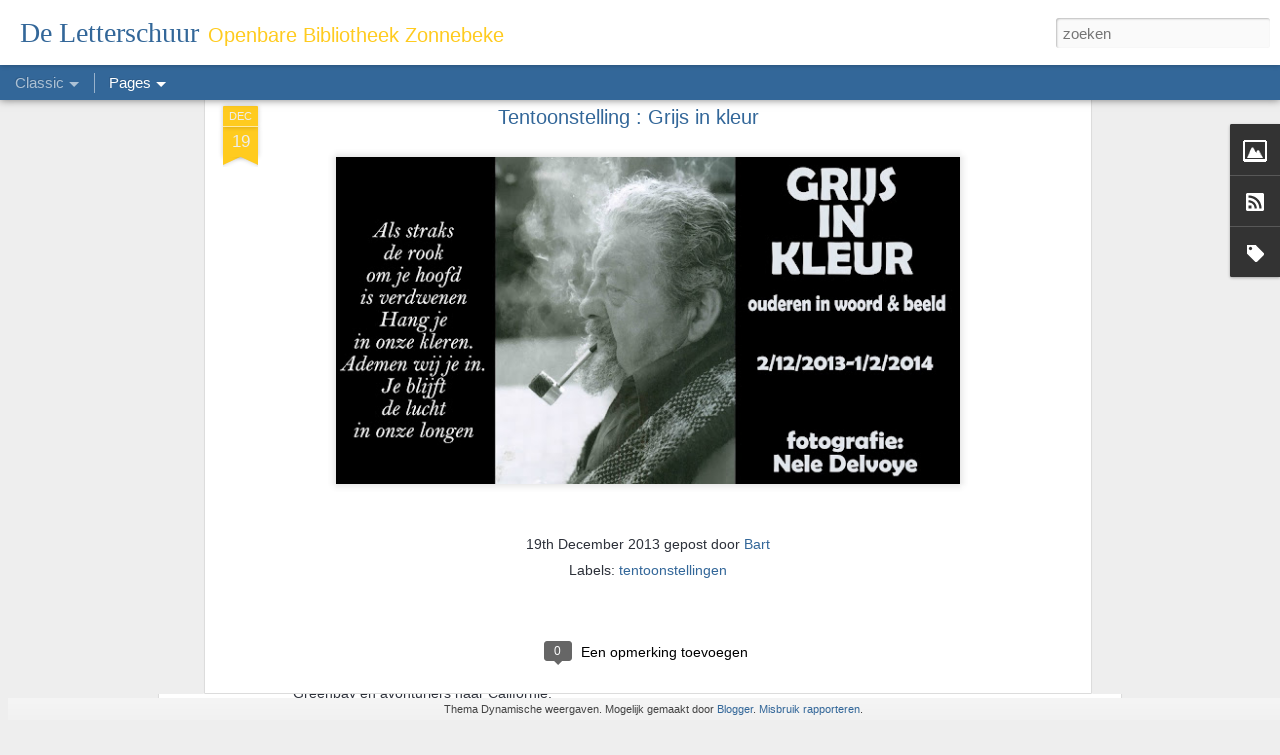

--- FILE ---
content_type: text/html; charset=UTF-8
request_url: http://deletterschuur.blogspot.com/2013/12/tentoonstelling-grijs-in-kleur.html
body_size: 5457
content:
<!DOCTYPE html>
<html class='v2' dir='ltr' lang='nl'>
<head>
<link href='https://www.blogger.com/static/v1/widgets/335934321-css_bundle_v2.css' rel='stylesheet' type='text/css'/>
<meta content='text/html; charset=UTF-8' http-equiv='Content-Type'/>
<meta content='blogger' name='generator'/>
<link href='http://deletterschuur.blogspot.com/favicon.ico' rel='icon' type='image/x-icon'/>
<link href='http://deletterschuur.blogspot.com/2013/12/tentoonstelling-grijs-in-kleur.html' rel='canonical'/>
<link rel="alternate" type="application/atom+xml" title="De Letterschuur - Atom" href="http://deletterschuur.blogspot.com/feeds/posts/default" />
<link rel="alternate" type="application/rss+xml" title="De Letterschuur - RSS" href="http://deletterschuur.blogspot.com/feeds/posts/default?alt=rss" />
<link rel="service.post" type="application/atom+xml" title="De Letterschuur - Atom" href="https://www.blogger.com/feeds/3982889971646057642/posts/default" />

<link rel="alternate" type="application/atom+xml" title="De Letterschuur - Atom" href="http://deletterschuur.blogspot.com/feeds/4170991348974564397/comments/default" />
<!--Can't find substitution for tag [blog.ieCssRetrofitLinks]-->
<link href='https://blogger.googleusercontent.com/img/b/R29vZ2xl/AVvXsEjNh_wQl5YiXtuy9tSokX2Vzeaei9gPBZAh3vDtGpWBDxMMYS8klN8ooW0wOcFhA-FI0q3ErpRZQU7wGR0fiy1rgyUnlmWadVWSzQz3O6AUuZH0x8MmvLBkaNpbNPLuBGbID2YTW4pWoOY/s640/grijs+in+kleur.jpg' rel='image_src'/>
<meta content='http://deletterschuur.blogspot.com/2013/12/tentoonstelling-grijs-in-kleur.html' property='og:url'/>
<meta content='Tentoonstelling : Grijs in kleur' property='og:title'/>
<meta content='  ' property='og:description'/>
<meta content='https://blogger.googleusercontent.com/img/b/R29vZ2xl/AVvXsEjNh_wQl5YiXtuy9tSokX2Vzeaei9gPBZAh3vDtGpWBDxMMYS8klN8ooW0wOcFhA-FI0q3ErpRZQU7wGR0fiy1rgyUnlmWadVWSzQz3O6AUuZH0x8MmvLBkaNpbNPLuBGbID2YTW4pWoOY/w1200-h630-p-k-no-nu/grijs+in+kleur.jpg' property='og:image'/>
<title>De Letterschuur: Tentoonstelling : Grijs in kleur</title>
<meta content='!' name='fragment'/>
<meta content='dynamic' name='blogger-template'/>
<meta content='IE=9,chrome=1' http-equiv='X-UA-Compatible'/>
<meta content='initial-scale=1.0, maximum-scale=1.0, user-scalable=no, width=device-width' name='viewport'/>
<style type='text/css'>@font-face{font-family:'Oswald';font-style:normal;font-weight:700;font-display:swap;src:url(//fonts.gstatic.com/s/oswald/v57/TK3_WkUHHAIjg75cFRf3bXL8LICs1xZosUtiZSSUhiCXABTV.woff2)format('woff2');unicode-range:U+0460-052F,U+1C80-1C8A,U+20B4,U+2DE0-2DFF,U+A640-A69F,U+FE2E-FE2F;}@font-face{font-family:'Oswald';font-style:normal;font-weight:700;font-display:swap;src:url(//fonts.gstatic.com/s/oswald/v57/TK3_WkUHHAIjg75cFRf3bXL8LICs1xZosUJiZSSUhiCXABTV.woff2)format('woff2');unicode-range:U+0301,U+0400-045F,U+0490-0491,U+04B0-04B1,U+2116;}@font-face{font-family:'Oswald';font-style:normal;font-weight:700;font-display:swap;src:url(//fonts.gstatic.com/s/oswald/v57/TK3_WkUHHAIjg75cFRf3bXL8LICs1xZosUliZSSUhiCXABTV.woff2)format('woff2');unicode-range:U+0102-0103,U+0110-0111,U+0128-0129,U+0168-0169,U+01A0-01A1,U+01AF-01B0,U+0300-0301,U+0303-0304,U+0308-0309,U+0323,U+0329,U+1EA0-1EF9,U+20AB;}@font-face{font-family:'Oswald';font-style:normal;font-weight:700;font-display:swap;src:url(//fonts.gstatic.com/s/oswald/v57/TK3_WkUHHAIjg75cFRf3bXL8LICs1xZosUhiZSSUhiCXABTV.woff2)format('woff2');unicode-range:U+0100-02BA,U+02BD-02C5,U+02C7-02CC,U+02CE-02D7,U+02DD-02FF,U+0304,U+0308,U+0329,U+1D00-1DBF,U+1E00-1E9F,U+1EF2-1EFF,U+2020,U+20A0-20AB,U+20AD-20C0,U+2113,U+2C60-2C7F,U+A720-A7FF;}@font-face{font-family:'Oswald';font-style:normal;font-weight:700;font-display:swap;src:url(//fonts.gstatic.com/s/oswald/v57/TK3_WkUHHAIjg75cFRf3bXL8LICs1xZosUZiZSSUhiCXAA.woff2)format('woff2');unicode-range:U+0000-00FF,U+0131,U+0152-0153,U+02BB-02BC,U+02C6,U+02DA,U+02DC,U+0304,U+0308,U+0329,U+2000-206F,U+20AC,U+2122,U+2191,U+2193,U+2212,U+2215,U+FEFF,U+FFFD;}</style>
<style id='page-skin-1' type='text/css'><!--
/*-----------------------------------------------
Blogger Template Style
Name: Dynamic Views
----------------------------------------------- */
/* Variable definitions
====================
<Variable name="keycolor" description="Main Color" type="color" default="#ffffff"
variants="#2b256f,#00b2b4,#4ba976,#696f00,#b38f00,#f07300,#d0422c,#f37a86,#7b5341"/>
<Group description="Page">
<Variable name="page.text.font" description="Font" type="font"
default="'Helvetica Neue Light', HelveticaNeue-Light, 'Helvetica Neue', Helvetica, Arial, sans-serif"/>
<Variable name="page.text.color" description="Text Color" type="color"
default="#333333" variants="#333333"/>
<Variable name="body.background.color" description="Background Color" type="color"
default="#EEEEEE"
variants="#dfdfea,#d9f4f4,#e4f2eb,#e9ead9,#f4eed9,#fdead9,#f8e3e0,#fdebed,#ebe5e3"/>
</Group>
<Variable name="body.background" description="Body Background" type="background"
color="#EEEEEE" default="$(color) none repeat scroll top left"/>
<Group description="Header">
<Variable name="header.background.color" description="Background Color" type="color"
default="#F3F3F3" variants="#F3F3F3"/>
</Group>
<Group description="Header Bar">
<Variable name="primary.color" description="Background Color" type="color"
default="#333333" variants="#2b256f,#00b2b4,#4ba976,#696f00,#b38f00,#f07300,#d0422c,#f37a86,#7b5341"/>
<Variable name="menu.font" description="Font" type="font"
default="'Helvetica Neue Light', HelveticaNeue-Light, 'Helvetica Neue', Helvetica, Arial, sans-serif"/>
<Variable name="menu.text.color" description="Text Color" type="color"
default="#FFFFFF" variants="#FFFFFF"/>
</Group>
<Group description="Links">
<Variable name="link.font" description="Link Text" type="font"
default="'Helvetica Neue Light', HelveticaNeue-Light, 'Helvetica Neue', Helvetica, Arial, sans-serif"/>
<Variable name="link.color" description="Link Color" type="color"
default="#009EB8"
variants="#2b256f,#00b2b4,#4ba976,#696f00,#b38f00,#f07300,#d0422c,#f37a86,#7b5341"/>
<Variable name="link.hover.color" description="Link Hover Color" type="color"
default="#009EB8"
variants="#2b256f,#00b2b4,#4ba976,#696f00,#b38f00,#f07300,#d0422c,#f37a86,#7b5341"/>
<Variable name="link.visited.color" description="Link Visited Color" type="color"
default="#009EB8"
variants="#2b256f,#00b2b4,#4ba976,#696f00,#b38f00,#f07300,#d0422c,#f37a86,#7b5341"/>
</Group>
<Group description="Blog Title">
<Variable name="blog.title.font" description="Font" type="font"
default="'Helvetica Neue Light', HelveticaNeue-Light, 'Helvetica Neue', Helvetica, Arial, sans-serif"/>
<Variable name="blog.title.color" description="Color" type="color"
default="#555555" variants="#555555"/>
</Group>
<Group description="Blog Description">
<Variable name="blog.description.font" description="Font" type="font"
default="'Helvetica Neue Light', HelveticaNeue-Light, 'Helvetica Neue', Helvetica, Arial, sans-serif"/>
<Variable name="blog.description.color" description="Color" type="color"
default="#555555" variants="#555555"/>
</Group>
<Group description="Post Title">
<Variable name="post.title.font" description="Font" type="font"
default="'Helvetica Neue Light', HelveticaNeue-Light, 'Helvetica Neue', Helvetica, Arial, sans-serif"/>
<Variable name="post.title.color" description="Color" type="color"
default="#333333" variants="#333333"/>
</Group>
<Group description="Date Ribbon">
<Variable name="ribbon.color" description="Color" type="color"
default="#666666" variants="#2b256f,#00b2b4,#4ba976,#696f00,#b38f00,#f07300,#d0422c,#f37a86,#7b5341"/>
<Variable name="ribbon.hover.color" description="Hover Color" type="color"
default="#AD3A2B" variants="#AD3A2B"/>
</Group>
<Variable name="blitzview" description="Initial view type" type="string" default="sidebar"/>
*/
/* BEGIN CUT */
{
"font:Text": "'Helvetica Neue Light', HelveticaNeue-Light, 'Helvetica Neue', Helvetica, Arial, sans-serif",
"color:Text": "#2d313a",
"image:Background": "#EEEEEE none repeat scroll top left",
"color:Background": "#EEEEEE",
"color:Header Background": "#ffffff",
"color:Primary": "#336799",
"color:Menu Text": "#FFFFFF",
"font:Menu": "'Helvetica Neue Light', HelveticaNeue-Light, 'Helvetica Neue', Helvetica, Arial, sans-serif",
"font:Link": "'Helvetica Neue Light', HelveticaNeue-Light, 'Helvetica Neue', Helvetica, Arial, sans-serif",
"color:Link": "#336799",
"color:Link Visited": "#a64d79",
"color:Link Hover": "#ffcb1f",
"font:Blog Title": "normal bold 60px Oswald",
"color:Blog Title": "#336799",
"font:Blog Description": "normal bold 100% Arial, Tahoma, Helvetica, FreeSans, sans-serif",
"color:Blog Description": "#ffcb1f",
"font:Post Title": "normal bold 100% 'Helvetica Neue Light', HelveticaNeue-Light, 'Helvetica Neue', Helvetica, Arial, sans-serif",
"color:Post Title": "#336799",
"color:Ribbon": "#ffcb1f",
"color:Ribbon Hover": "#ffcb1f",
"view": "classic"
}
/* END CUT */

--></style>
<style id='template-skin-1' type='text/css'><!--
body {
min-width: 960px;
}
.column-center-outer {
margin-top: 46px;
}
.content-outer, .content-fauxcolumn-outer, .region-inner {
min-width: 960px;
max-width: 960px;
_width: 960px;
}
.main-inner .columns {
padding-left: 0;
padding-right: 310px;
}
.main-inner .fauxcolumn-center-outer {
left: 0;
right: 310px;
/* IE6 does not respect left and right together */
_width: expression(this.parentNode.offsetWidth -
parseInt("0") -
parseInt("310px") + 'px');
}
.main-inner .fauxcolumn-left-outer {
width: 0;
}
.main-inner .fauxcolumn-right-outer {
width: 310px;
}
.main-inner .column-left-outer {
width: 0;
right: 100%;
margin-left: -0;
}
.main-inner .column-right-outer {
width: 310px;
margin-right: -310px;
}
#layout {
min-width: 0;
}
#layout .content-outer {
min-width: 0;
width: 800px;
}
#layout .region-inner {
min-width: 0;
width: auto;
}
--></style>
<script src='//www.blogblog.com/dynamicviews/2dfa401275732ff9/js/common.js' type='text/javascript'></script>
<script src='//www.blogblog.com/dynamicviews/2dfa401275732ff9/js/languages/lang__nl.js' type='text/javascript'></script>
<script src='//www.blogblog.com/dynamicviews/2dfa401275732ff9/js/classic.js' type='text/javascript'></script>
<script src='//www.blogblog.com/dynamicviews/4224c15c4e7c9321/js/comments.js'></script>
<link href='https://www.blogger.com/dyn-css/authorization.css?targetBlogID=3982889971646057642&amp;zx=90b92d59-b824-4c13-bfaa-6e83c25c7ecf' media='none' onload='if(media!=&#39;all&#39;)media=&#39;all&#39;' rel='stylesheet'/><noscript><link href='https://www.blogger.com/dyn-css/authorization.css?targetBlogID=3982889971646057642&amp;zx=90b92d59-b824-4c13-bfaa-6e83c25c7ecf' rel='stylesheet'/></noscript>
<meta name='google-adsense-platform-account' content='ca-host-pub-1556223355139109'/>
<meta name='google-adsense-platform-domain' content='blogspot.com'/>

</head>
<body class='variant-classic'>
<div class='content'>
<div class='content-outer'>
<div class='fauxborder-left content-fauxborder-left'>
<div class='content-inner'>
<div class='main-outer'>
<div class='fauxborder-left main-fauxborder-left'>
<div class='region-inner main-inner'>
<div class='columns fauxcolumns'>
<div class='column-center-outer'>
<div class='column-center-inner'>
<div class='main section' id='main'>
</div>
</div>
</div>
<div class='column-right-outer'>
<div class='column-right-inner'>
<aside>
<div class='sidebar section' id='sidebar-right-1'>
</div>
</aside>
</div>
</div>
<div style='clear: both'></div>
</div>
</div>
</div>
</div>
</div>
</div>
</div>
</div>
<script language='javascript' type='text/javascript'>
        window.onload = function() {
          blogger.ui().configure().view();
        };
      </script>

<script type="text/javascript" src="https://www.blogger.com/static/v1/widgets/3845888474-widgets.js"></script>
<script type='text/javascript'>
window['__wavt'] = 'AOuZoY48kHncwV5pjGmAE2-xNS3ARcwIVg:1768752070989';_WidgetManager._Init('//www.blogger.com/rearrange?blogID\x3d3982889971646057642','//deletterschuur.blogspot.com/2013/12/tentoonstelling-grijs-in-kleur.html','3982889971646057642');
_WidgetManager._SetDataContext([{'name': 'blog', 'data': {'blogId': '3982889971646057642', 'title': 'De Letterschuur', 'url': 'http://deletterschuur.blogspot.com/2013/12/tentoonstelling-grijs-in-kleur.html', 'canonicalUrl': 'http://deletterschuur.blogspot.com/2013/12/tentoonstelling-grijs-in-kleur.html', 'homepageUrl': 'http://deletterschuur.blogspot.com/', 'searchUrl': 'http://deletterschuur.blogspot.com/search', 'canonicalHomepageUrl': 'http://deletterschuur.blogspot.com/', 'blogspotFaviconUrl': 'http://deletterschuur.blogspot.com/favicon.ico', 'bloggerUrl': 'https://www.blogger.com', 'hasCustomDomain': false, 'httpsEnabled': true, 'enabledCommentProfileImages': true, 'gPlusViewType': 'FILTERED_POSTMOD', 'adultContent': false, 'analyticsAccountNumber': '', 'encoding': 'UTF-8', 'locale': 'nl', 'localeUnderscoreDelimited': 'nl', 'languageDirection': 'ltr', 'isPrivate': false, 'isMobile': false, 'isMobileRequest': false, 'mobileClass': '', 'isPrivateBlog': false, 'isDynamicViewsAvailable': true, 'feedLinks': '\x3clink rel\x3d\x22alternate\x22 type\x3d\x22application/atom+xml\x22 title\x3d\x22De Letterschuur - Atom\x22 href\x3d\x22http://deletterschuur.blogspot.com/feeds/posts/default\x22 /\x3e\n\x3clink rel\x3d\x22alternate\x22 type\x3d\x22application/rss+xml\x22 title\x3d\x22De Letterschuur - RSS\x22 href\x3d\x22http://deletterschuur.blogspot.com/feeds/posts/default?alt\x3drss\x22 /\x3e\n\x3clink rel\x3d\x22service.post\x22 type\x3d\x22application/atom+xml\x22 title\x3d\x22De Letterschuur - Atom\x22 href\x3d\x22https://www.blogger.com/feeds/3982889971646057642/posts/default\x22 /\x3e\n\n\x3clink rel\x3d\x22alternate\x22 type\x3d\x22application/atom+xml\x22 title\x3d\x22De Letterschuur - Atom\x22 href\x3d\x22http://deletterschuur.blogspot.com/feeds/4170991348974564397/comments/default\x22 /\x3e\n', 'meTag': '', 'adsenseHostId': 'ca-host-pub-1556223355139109', 'adsenseHasAds': false, 'adsenseAutoAds': false, 'boqCommentIframeForm': true, 'loginRedirectParam': '', 'isGoogleEverywhereLinkTooltipEnabled': true, 'view': '', 'dynamicViewsCommentsSrc': '//www.blogblog.com/dynamicviews/4224c15c4e7c9321/js/comments.js', 'dynamicViewsScriptSrc': '//www.blogblog.com/dynamicviews/2dfa401275732ff9', 'plusOneApiSrc': 'https://apis.google.com/js/platform.js', 'disableGComments': true, 'interstitialAccepted': false, 'sharing': {'platforms': [{'name': 'Link ophalen', 'key': 'link', 'shareMessage': 'Link ophalen', 'target': ''}, {'name': 'Facebook', 'key': 'facebook', 'shareMessage': 'Delen op Facebook', 'target': 'facebook'}, {'name': 'Dit bloggen!', 'key': 'blogThis', 'shareMessage': 'Dit bloggen!', 'target': 'blog'}, {'name': 'X', 'key': 'twitter', 'shareMessage': 'Delen op X', 'target': 'twitter'}, {'name': 'Pinterest', 'key': 'pinterest', 'shareMessage': 'Delen op Pinterest', 'target': 'pinterest'}, {'name': 'E-mail', 'key': 'email', 'shareMessage': 'E-mail', 'target': 'email'}], 'disableGooglePlus': true, 'googlePlusShareButtonWidth': 0, 'googlePlusBootstrap': '\x3cscript type\x3d\x22text/javascript\x22\x3ewindow.___gcfg \x3d {\x27lang\x27: \x27nl\x27};\x3c/script\x3e'}, 'hasCustomJumpLinkMessage': false, 'jumpLinkMessage': 'Meer lezen', 'pageType': 'item', 'postId': '4170991348974564397', 'postImageThumbnailUrl': 'https://blogger.googleusercontent.com/img/b/R29vZ2xl/AVvXsEjNh_wQl5YiXtuy9tSokX2Vzeaei9gPBZAh3vDtGpWBDxMMYS8klN8ooW0wOcFhA-FI0q3ErpRZQU7wGR0fiy1rgyUnlmWadVWSzQz3O6AUuZH0x8MmvLBkaNpbNPLuBGbID2YTW4pWoOY/s72-c/grijs+in+kleur.jpg', 'postImageUrl': 'https://blogger.googleusercontent.com/img/b/R29vZ2xl/AVvXsEjNh_wQl5YiXtuy9tSokX2Vzeaei9gPBZAh3vDtGpWBDxMMYS8klN8ooW0wOcFhA-FI0q3ErpRZQU7wGR0fiy1rgyUnlmWadVWSzQz3O6AUuZH0x8MmvLBkaNpbNPLuBGbID2YTW4pWoOY/s640/grijs+in+kleur.jpg', 'pageName': 'Tentoonstelling : Grijs in kleur', 'pageTitle': 'De Letterschuur: Tentoonstelling : Grijs in kleur'}}, {'name': 'features', 'data': {}}, {'name': 'messages', 'data': {'edit': 'Bewerken', 'linkCopiedToClipboard': 'Link naar klembord gekopieerd', 'ok': 'OK', 'postLink': 'Postlink'}}, {'name': 'skin', 'data': {'vars': {'link_color': '#336799', 'post_title_color': '#336799', 'blog_description_font': 'normal bold 100% Arial, Tahoma, Helvetica, FreeSans, sans-serif', 'body_background_color': '#EEEEEE', 'ribbon_color': '#ffcb1f', 'body_background': '#EEEEEE none repeat scroll top left', 'blitzview': 'classic', 'link_visited_color': '#a64d79', 'link_hover_color': '#ffcb1f', 'header_background_color': '#ffffff', 'keycolor': '#ffffff', 'page_text_font': '\x27Helvetica Neue Light\x27, HelveticaNeue-Light, \x27Helvetica Neue\x27, Helvetica, Arial, sans-serif', 'blog_title_color': '#336799', 'ribbon_hover_color': '#ffcb1f', 'blog_title_font': 'normal bold 60px Oswald', 'link_font': '\x27Helvetica Neue Light\x27, HelveticaNeue-Light, \x27Helvetica Neue\x27, Helvetica, Arial, sans-serif', 'menu_font': '\x27Helvetica Neue Light\x27, HelveticaNeue-Light, \x27Helvetica Neue\x27, Helvetica, Arial, sans-serif', 'primary_color': '#336799', 'page_text_color': '#2d313a', 'post_title_font': 'normal bold 100% \x27Helvetica Neue Light\x27, HelveticaNeue-Light, \x27Helvetica Neue\x27, Helvetica, Arial, sans-serif', 'blog_description_color': '#ffcb1f', 'menu_text_color': '#FFFFFF'}, 'override': '', 'url': 'blitz.css'}}, {'name': 'template', 'data': {'name': 'Dynamic Views', 'localizedName': 'Dynamische weergaven', 'isResponsive': false, 'isAlternateRendering': false, 'isCustom': false, 'variant': 'classic', 'variantId': 'classic'}}, {'name': 'view', 'data': {'classic': {'name': 'classic', 'url': '?view\x3dclassic'}, 'flipcard': {'name': 'flipcard', 'url': '?view\x3dflipcard'}, 'magazine': {'name': 'magazine', 'url': '?view\x3dmagazine'}, 'mosaic': {'name': 'mosaic', 'url': '?view\x3dmosaic'}, 'sidebar': {'name': 'sidebar', 'url': '?view\x3dsidebar'}, 'snapshot': {'name': 'snapshot', 'url': '?view\x3dsnapshot'}, 'timeslide': {'name': 'timeslide', 'url': '?view\x3dtimeslide'}, 'isMobile': false, 'title': 'Tentoonstelling : Grijs in kleur', 'description': '  ', 'featuredImage': 'https://blogger.googleusercontent.com/img/b/R29vZ2xl/AVvXsEjNh_wQl5YiXtuy9tSokX2Vzeaei9gPBZAh3vDtGpWBDxMMYS8klN8ooW0wOcFhA-FI0q3ErpRZQU7wGR0fiy1rgyUnlmWadVWSzQz3O6AUuZH0x8MmvLBkaNpbNPLuBGbID2YTW4pWoOY/s640/grijs+in+kleur.jpg', 'url': 'http://deletterschuur.blogspot.com/2013/12/tentoonstelling-grijs-in-kleur.html', 'type': 'item', 'isSingleItem': true, 'isMultipleItems': false, 'isError': false, 'isPage': false, 'isPost': true, 'isHomepage': false, 'isArchive': false, 'isLabelSearch': false, 'postId': 4170991348974564397}}]);
_WidgetManager._RegisterWidget('_BlogView', new _WidgetInfo('Blog1', 'main', document.getElementById('Blog1'), {'cmtInteractionsEnabled': false, 'lightboxEnabled': true, 'lightboxModuleUrl': 'https://www.blogger.com/static/v1/jsbin/287089017-lbx__nl.js', 'lightboxCssUrl': 'https://www.blogger.com/static/v1/v-css/828616780-lightbox_bundle.css'}, 'displayModeFull'));
_WidgetManager._RegisterWidget('_HeaderView', new _WidgetInfo('Header1', 'sidebar-right-1', document.getElementById('Header1'), {}, 'displayModeFull'));
_WidgetManager._RegisterWidget('_ImageView', new _WidgetInfo('Image2', 'sidebar-right-1', document.getElementById('Image2'), {'resize': true}, 'displayModeFull'));
_WidgetManager._RegisterWidget('_HTMLView', new _WidgetInfo('HTML2', 'sidebar-right-1', document.getElementById('HTML2'), {}, 'displayModeFull'));
_WidgetManager._RegisterWidget('_HTMLView', new _WidgetInfo('HTML5', 'sidebar-right-1', document.getElementById('HTML5'), {}, 'displayModeFull'));
_WidgetManager._RegisterWidget('_HTMLView', new _WidgetInfo('HTML4', 'sidebar-right-1', document.getElementById('HTML4'), {}, 'displayModeFull'));
_WidgetManager._RegisterWidget('_SubscribeView', new _WidgetInfo('Subscribe1', 'sidebar-right-1', document.getElementById('Subscribe1'), {}, 'displayModeFull'));
_WidgetManager._RegisterWidget('_LabelView', new _WidgetInfo('Label1', 'sidebar-right-1', document.getElementById('Label1'), {}, 'displayModeFull'));
_WidgetManager._RegisterWidget('_PageListView', new _WidgetInfo('PageList1', 'sidebar-right-1', document.getElementById('PageList1'), {'title': '', 'links': [{'isCurrentPage': false, 'href': 'http://deletterschuur.blogspot.com/', 'title': 'Start'}, {'isCurrentPage': false, 'href': 'http://deletterschuur.blogspot.com/p/algemene-info.html', 'id': '4880178697841241431', 'title': 'Algemene info'}, {'isCurrentPage': false, 'href': 'http://deletterschuur.blogspot.com/p/mijn-bibliotheek.html', 'id': '6948292514921292572', 'title': 'Alles over Mijn Bibliotheek'}, {'isCurrentPage': false, 'href': 'http://deletterschuur.blogspot.com/p/openingsuren-en-sluitingsdagen.html', 'id': '8281651659985891904', 'title': 'Openingsuren / Sluitingsdagen'}, {'isCurrentPage': false, 'href': 'http://deletterschuur.blogspot.com/p/inschrijven.html', 'id': '5926432287926482813', 'title': 'Inschrijven / Aankoopsuggestie'}, {'isCurrentPage': false, 'href': 'http://deletterschuur.blogspot.com/p/verlengen_24.html', 'id': '3841000817827151546', 'title': 'Verlengen / Reserveren'}, {'isCurrentPage': false, 'href': 'http://deletterschuur.blogspot.com/p/catalogus-en-verlengen.html', 'id': '649805957049779735', 'title': 'Catalogus'}, {'isCurrentPage': false, 'href': 'http://deletterschuur.blogspot.com/p/aanwinsten.html', 'id': '4897441492620273809', 'title': 'Aanwinsten'}, {'isCurrentPage': false, 'href': 'http://deletterschuur.blogspot.com/p/bib-quiz.html', 'id': '179911365086252691', 'title': 'Bib-quiz'}, {'isCurrentPage': false, 'href': 'http://deletterschuur.blogspot.com/p/e-boeken.html', 'id': '3055464934702929716', 'title': 'E-boeken'}, {'isCurrentPage': false, 'href': 'http://deletterschuur.blogspot.com/p/portaal.html', 'id': '3064440761636702240', 'title': 'Portaal'}], 'mobile': false, 'showPlaceholder': true, 'hasCurrentPage': false}, 'displayModeFull'));
_WidgetManager._RegisterWidget('_AttributionView', new _WidgetInfo('Attribution1', 'sidebar-right-1', document.getElementById('Attribution1'), {}, 'displayModeFull'));
_WidgetManager._RegisterWidget('_NavbarView', new _WidgetInfo('Navbar1', 'sidebar-right-1', document.getElementById('Navbar1'), {}, 'displayModeFull'));
</script>
</body>
</html>

--- FILE ---
content_type: text/html; charset=UTF-8
request_url: http://deletterschuur.blogspot.com/2019/02/lezing-de-zonnebeekse-heemvrienden.html?dynamicviews=1&v=0
body_size: 5627
content:
<!DOCTYPE html>
<html class='v2' dir='ltr' lang='nl'>
<head>
<link href='https://www.blogger.com/static/v1/widgets/335934321-css_bundle_v2.css' rel='stylesheet' type='text/css'/>
<meta content='text/html; charset=UTF-8' http-equiv='Content-Type'/>
<meta content='blogger' name='generator'/>
<link href='http://deletterschuur.blogspot.com/favicon.ico' rel='icon' type='image/x-icon'/>
<link href='http://deletterschuur.blogspot.com/2019/02/lezing-de-zonnebeekse-heemvrienden.html' rel='canonical'/>
<link rel="alternate" type="application/atom+xml" title="De Letterschuur - Atom" href="http://deletterschuur.blogspot.com/feeds/posts/default" />
<link rel="alternate" type="application/rss+xml" title="De Letterschuur - RSS" href="http://deletterschuur.blogspot.com/feeds/posts/default?alt=rss" />
<link rel="service.post" type="application/atom+xml" title="De Letterschuur - Atom" href="https://www.blogger.com/feeds/3982889971646057642/posts/default" />

<link rel="alternate" type="application/atom+xml" title="De Letterschuur - Atom" href="http://deletterschuur.blogspot.com/feeds/5491138320852792342/comments/default" />
<!--Can't find substitution for tag [blog.ieCssRetrofitLinks]-->
<link href='https://blogger.googleusercontent.com/img/b/R29vZ2xl/AVvXsEjC8YI6dtnqMVDJrlma_U5Q6Uar1DIZ2h74XgBouLF3RB940nblg2xTVRo0nkPp6zEfU0PwrPxhZ5ucb-FFrZwUi5w3XXYDo7n8A_F5H-zXJeerGwvdOAV0b1OnOnRXKp8-B2Q7mAdbuGE/s320/60840bf1-776c-434c-aabe-5a7d55f4f3ad.jpeg' rel='image_src'/>
<meta content='http://deletterschuur.blogspot.com/2019/02/lezing-de-zonnebeekse-heemvrienden.html' property='og:url'/>
<meta content='Lezing De Zonnebeekse Heemvrienden: &quot;landverhuizers op zoek naar een beter leven in de VS&quot;' property='og:title'/>
<meta content='      Mensen die hun geboortegrond verlaten op zoek naar een beter leven, het is een fenomeen van alle tijden. Ook uit Vlaanderen trokken in...' property='og:description'/>
<meta content='https://blogger.googleusercontent.com/img/b/R29vZ2xl/AVvXsEjC8YI6dtnqMVDJrlma_U5Q6Uar1DIZ2h74XgBouLF3RB940nblg2xTVRo0nkPp6zEfU0PwrPxhZ5ucb-FFrZwUi5w3XXYDo7n8A_F5H-zXJeerGwvdOAV0b1OnOnRXKp8-B2Q7mAdbuGE/w1200-h630-p-k-no-nu/60840bf1-776c-434c-aabe-5a7d55f4f3ad.jpeg' property='og:image'/>
<title>De Letterschuur: Lezing De Zonnebeekse Heemvrienden: "landverhuizers op zoek naar een beter leven in de VS"</title>
<meta content='!' name='fragment'/>
<meta content='dynamic' name='blogger-template'/>
<meta content='IE=9,chrome=1' http-equiv='X-UA-Compatible'/>
<meta content='initial-scale=1.0, maximum-scale=1.0, user-scalable=no, width=device-width' name='viewport'/>
<style type='text/css'>@font-face{font-family:'Oswald';font-style:normal;font-weight:700;font-display:swap;src:url(//fonts.gstatic.com/s/oswald/v57/TK3_WkUHHAIjg75cFRf3bXL8LICs1xZosUtiZSSUhiCXABTV.woff2)format('woff2');unicode-range:U+0460-052F,U+1C80-1C8A,U+20B4,U+2DE0-2DFF,U+A640-A69F,U+FE2E-FE2F;}@font-face{font-family:'Oswald';font-style:normal;font-weight:700;font-display:swap;src:url(//fonts.gstatic.com/s/oswald/v57/TK3_WkUHHAIjg75cFRf3bXL8LICs1xZosUJiZSSUhiCXABTV.woff2)format('woff2');unicode-range:U+0301,U+0400-045F,U+0490-0491,U+04B0-04B1,U+2116;}@font-face{font-family:'Oswald';font-style:normal;font-weight:700;font-display:swap;src:url(//fonts.gstatic.com/s/oswald/v57/TK3_WkUHHAIjg75cFRf3bXL8LICs1xZosUliZSSUhiCXABTV.woff2)format('woff2');unicode-range:U+0102-0103,U+0110-0111,U+0128-0129,U+0168-0169,U+01A0-01A1,U+01AF-01B0,U+0300-0301,U+0303-0304,U+0308-0309,U+0323,U+0329,U+1EA0-1EF9,U+20AB;}@font-face{font-family:'Oswald';font-style:normal;font-weight:700;font-display:swap;src:url(//fonts.gstatic.com/s/oswald/v57/TK3_WkUHHAIjg75cFRf3bXL8LICs1xZosUhiZSSUhiCXABTV.woff2)format('woff2');unicode-range:U+0100-02BA,U+02BD-02C5,U+02C7-02CC,U+02CE-02D7,U+02DD-02FF,U+0304,U+0308,U+0329,U+1D00-1DBF,U+1E00-1E9F,U+1EF2-1EFF,U+2020,U+20A0-20AB,U+20AD-20C0,U+2113,U+2C60-2C7F,U+A720-A7FF;}@font-face{font-family:'Oswald';font-style:normal;font-weight:700;font-display:swap;src:url(//fonts.gstatic.com/s/oswald/v57/TK3_WkUHHAIjg75cFRf3bXL8LICs1xZosUZiZSSUhiCXAA.woff2)format('woff2');unicode-range:U+0000-00FF,U+0131,U+0152-0153,U+02BB-02BC,U+02C6,U+02DA,U+02DC,U+0304,U+0308,U+0329,U+2000-206F,U+20AC,U+2122,U+2191,U+2193,U+2212,U+2215,U+FEFF,U+FFFD;}</style>
<style id='page-skin-1' type='text/css'><!--
/*-----------------------------------------------
Blogger Template Style
Name: Dynamic Views
----------------------------------------------- */
/* Variable definitions
====================
<Variable name="keycolor" description="Main Color" type="color" default="#ffffff"
variants="#2b256f,#00b2b4,#4ba976,#696f00,#b38f00,#f07300,#d0422c,#f37a86,#7b5341"/>
<Group description="Page">
<Variable name="page.text.font" description="Font" type="font"
default="'Helvetica Neue Light', HelveticaNeue-Light, 'Helvetica Neue', Helvetica, Arial, sans-serif"/>
<Variable name="page.text.color" description="Text Color" type="color"
default="#333333" variants="#333333"/>
<Variable name="body.background.color" description="Background Color" type="color"
default="#EEEEEE"
variants="#dfdfea,#d9f4f4,#e4f2eb,#e9ead9,#f4eed9,#fdead9,#f8e3e0,#fdebed,#ebe5e3"/>
</Group>
<Variable name="body.background" description="Body Background" type="background"
color="#EEEEEE" default="$(color) none repeat scroll top left"/>
<Group description="Header">
<Variable name="header.background.color" description="Background Color" type="color"
default="#F3F3F3" variants="#F3F3F3"/>
</Group>
<Group description="Header Bar">
<Variable name="primary.color" description="Background Color" type="color"
default="#333333" variants="#2b256f,#00b2b4,#4ba976,#696f00,#b38f00,#f07300,#d0422c,#f37a86,#7b5341"/>
<Variable name="menu.font" description="Font" type="font"
default="'Helvetica Neue Light', HelveticaNeue-Light, 'Helvetica Neue', Helvetica, Arial, sans-serif"/>
<Variable name="menu.text.color" description="Text Color" type="color"
default="#FFFFFF" variants="#FFFFFF"/>
</Group>
<Group description="Links">
<Variable name="link.font" description="Link Text" type="font"
default="'Helvetica Neue Light', HelveticaNeue-Light, 'Helvetica Neue', Helvetica, Arial, sans-serif"/>
<Variable name="link.color" description="Link Color" type="color"
default="#009EB8"
variants="#2b256f,#00b2b4,#4ba976,#696f00,#b38f00,#f07300,#d0422c,#f37a86,#7b5341"/>
<Variable name="link.hover.color" description="Link Hover Color" type="color"
default="#009EB8"
variants="#2b256f,#00b2b4,#4ba976,#696f00,#b38f00,#f07300,#d0422c,#f37a86,#7b5341"/>
<Variable name="link.visited.color" description="Link Visited Color" type="color"
default="#009EB8"
variants="#2b256f,#00b2b4,#4ba976,#696f00,#b38f00,#f07300,#d0422c,#f37a86,#7b5341"/>
</Group>
<Group description="Blog Title">
<Variable name="blog.title.font" description="Font" type="font"
default="'Helvetica Neue Light', HelveticaNeue-Light, 'Helvetica Neue', Helvetica, Arial, sans-serif"/>
<Variable name="blog.title.color" description="Color" type="color"
default="#555555" variants="#555555"/>
</Group>
<Group description="Blog Description">
<Variable name="blog.description.font" description="Font" type="font"
default="'Helvetica Neue Light', HelveticaNeue-Light, 'Helvetica Neue', Helvetica, Arial, sans-serif"/>
<Variable name="blog.description.color" description="Color" type="color"
default="#555555" variants="#555555"/>
</Group>
<Group description="Post Title">
<Variable name="post.title.font" description="Font" type="font"
default="'Helvetica Neue Light', HelveticaNeue-Light, 'Helvetica Neue', Helvetica, Arial, sans-serif"/>
<Variable name="post.title.color" description="Color" type="color"
default="#333333" variants="#333333"/>
</Group>
<Group description="Date Ribbon">
<Variable name="ribbon.color" description="Color" type="color"
default="#666666" variants="#2b256f,#00b2b4,#4ba976,#696f00,#b38f00,#f07300,#d0422c,#f37a86,#7b5341"/>
<Variable name="ribbon.hover.color" description="Hover Color" type="color"
default="#AD3A2B" variants="#AD3A2B"/>
</Group>
<Variable name="blitzview" description="Initial view type" type="string" default="sidebar"/>
*/
/* BEGIN CUT */
{
"font:Text": "'Helvetica Neue Light', HelveticaNeue-Light, 'Helvetica Neue', Helvetica, Arial, sans-serif",
"color:Text": "#2d313a",
"image:Background": "#EEEEEE none repeat scroll top left",
"color:Background": "#EEEEEE",
"color:Header Background": "#ffffff",
"color:Primary": "#336799",
"color:Menu Text": "#FFFFFF",
"font:Menu": "'Helvetica Neue Light', HelveticaNeue-Light, 'Helvetica Neue', Helvetica, Arial, sans-serif",
"font:Link": "'Helvetica Neue Light', HelveticaNeue-Light, 'Helvetica Neue', Helvetica, Arial, sans-serif",
"color:Link": "#336799",
"color:Link Visited": "#a64d79",
"color:Link Hover": "#ffcb1f",
"font:Blog Title": "normal bold 60px Oswald",
"color:Blog Title": "#336799",
"font:Blog Description": "normal bold 100% Arial, Tahoma, Helvetica, FreeSans, sans-serif",
"color:Blog Description": "#ffcb1f",
"font:Post Title": "normal bold 100% 'Helvetica Neue Light', HelveticaNeue-Light, 'Helvetica Neue', Helvetica, Arial, sans-serif",
"color:Post Title": "#336799",
"color:Ribbon": "#ffcb1f",
"color:Ribbon Hover": "#ffcb1f",
"view": "classic"
}
/* END CUT */

--></style>
<style id='template-skin-1' type='text/css'><!--
body {
min-width: 960px;
}
.column-center-outer {
margin-top: 46px;
}
.content-outer, .content-fauxcolumn-outer, .region-inner {
min-width: 960px;
max-width: 960px;
_width: 960px;
}
.main-inner .columns {
padding-left: 0;
padding-right: 310px;
}
.main-inner .fauxcolumn-center-outer {
left: 0;
right: 310px;
/* IE6 does not respect left and right together */
_width: expression(this.parentNode.offsetWidth -
parseInt("0") -
parseInt("310px") + 'px');
}
.main-inner .fauxcolumn-left-outer {
width: 0;
}
.main-inner .fauxcolumn-right-outer {
width: 310px;
}
.main-inner .column-left-outer {
width: 0;
right: 100%;
margin-left: -0;
}
.main-inner .column-right-outer {
width: 310px;
margin-right: -310px;
}
#layout {
min-width: 0;
}
#layout .content-outer {
min-width: 0;
width: 800px;
}
#layout .region-inner {
min-width: 0;
width: auto;
}
--></style>
<script src='//www.blogblog.com/dynamicviews/2dfa401275732ff9/js/common.js' type='text/javascript'></script>
<script src='//www.blogblog.com/dynamicviews/2dfa401275732ff9/js/languages/lang__nl.js' type='text/javascript'></script>
<script src='//www.blogblog.com/dynamicviews/2dfa401275732ff9/js/classic.js' type='text/javascript'></script>
<script src='//www.blogblog.com/dynamicviews/4224c15c4e7c9321/js/comments.js'></script>
<link href='https://www.blogger.com/dyn-css/authorization.css?targetBlogID=3982889971646057642&amp;zx=90b92d59-b824-4c13-bfaa-6e83c25c7ecf' media='none' onload='if(media!=&#39;all&#39;)media=&#39;all&#39;' rel='stylesheet'/><noscript><link href='https://www.blogger.com/dyn-css/authorization.css?targetBlogID=3982889971646057642&amp;zx=90b92d59-b824-4c13-bfaa-6e83c25c7ecf' rel='stylesheet'/></noscript>
<meta name='google-adsense-platform-account' content='ca-host-pub-1556223355139109'/>
<meta name='google-adsense-platform-domain' content='blogspot.com'/>

</head>
<body class='variant-classic'>
<div class='content'>
<div class='content-outer'>
<div class='fauxborder-left content-fauxborder-left'>
<div class='content-inner'>
<div class='main-outer'>
<div class='fauxborder-left main-fauxborder-left'>
<div class='region-inner main-inner'>
<div class='columns fauxcolumns'>
<div class='column-center-outer'>
<div class='column-center-inner'>
<div class='main section' id='main'>
</div>
</div>
</div>
<div class='column-right-outer'>
<div class='column-right-inner'>
<aside>
<div class='sidebar section' id='sidebar-right-1'>
</div>
</aside>
</div>
</div>
<div style='clear: both'></div>
</div>
</div>
</div>
</div>
</div>
</div>
</div>
</div>
<script language='javascript' type='text/javascript'>
        window.onload = function() {
          blogger.ui().configure().view();
        };
      </script>

<script type="text/javascript" src="https://www.blogger.com/static/v1/widgets/3845888474-widgets.js"></script>
<script type='text/javascript'>
window['__wavt'] = 'AOuZoY6PmZJMJFeWbBq1mFlZjjgW8m8BxQ:1768657811984';_WidgetManager._Init('//www.blogger.com/rearrange?blogID\x3d3982889971646057642','//deletterschuur.blogspot.com/2019/02/lezing-de-zonnebeekse-heemvrienden.html','3982889971646057642');
_WidgetManager._SetDataContext([{'name': 'blog', 'data': {'blogId': '3982889971646057642', 'title': 'De Letterschuur', 'url': 'http://deletterschuur.blogspot.com/2019/02/lezing-de-zonnebeekse-heemvrienden.html', 'canonicalUrl': 'http://deletterschuur.blogspot.com/2019/02/lezing-de-zonnebeekse-heemvrienden.html', 'homepageUrl': 'http://deletterschuur.blogspot.com/', 'searchUrl': 'http://deletterschuur.blogspot.com/search', 'canonicalHomepageUrl': 'http://deletterschuur.blogspot.com/', 'blogspotFaviconUrl': 'http://deletterschuur.blogspot.com/favicon.ico', 'bloggerUrl': 'https://www.blogger.com', 'hasCustomDomain': false, 'httpsEnabled': true, 'enabledCommentProfileImages': true, 'gPlusViewType': 'FILTERED_POSTMOD', 'adultContent': false, 'analyticsAccountNumber': '', 'encoding': 'UTF-8', 'locale': 'nl', 'localeUnderscoreDelimited': 'nl', 'languageDirection': 'ltr', 'isPrivate': false, 'isMobile': false, 'isMobileRequest': false, 'mobileClass': '', 'isPrivateBlog': false, 'isDynamicViewsAvailable': true, 'feedLinks': '\x3clink rel\x3d\x22alternate\x22 type\x3d\x22application/atom+xml\x22 title\x3d\x22De Letterschuur - Atom\x22 href\x3d\x22http://deletterschuur.blogspot.com/feeds/posts/default\x22 /\x3e\n\x3clink rel\x3d\x22alternate\x22 type\x3d\x22application/rss+xml\x22 title\x3d\x22De Letterschuur - RSS\x22 href\x3d\x22http://deletterschuur.blogspot.com/feeds/posts/default?alt\x3drss\x22 /\x3e\n\x3clink rel\x3d\x22service.post\x22 type\x3d\x22application/atom+xml\x22 title\x3d\x22De Letterschuur - Atom\x22 href\x3d\x22https://www.blogger.com/feeds/3982889971646057642/posts/default\x22 /\x3e\n\n\x3clink rel\x3d\x22alternate\x22 type\x3d\x22application/atom+xml\x22 title\x3d\x22De Letterschuur - Atom\x22 href\x3d\x22http://deletterschuur.blogspot.com/feeds/5491138320852792342/comments/default\x22 /\x3e\n', 'meTag': '', 'adsenseHostId': 'ca-host-pub-1556223355139109', 'adsenseHasAds': false, 'adsenseAutoAds': false, 'boqCommentIframeForm': true, 'loginRedirectParam': '', 'isGoogleEverywhereLinkTooltipEnabled': true, 'view': '', 'dynamicViewsCommentsSrc': '//www.blogblog.com/dynamicviews/4224c15c4e7c9321/js/comments.js', 'dynamicViewsScriptSrc': '//www.blogblog.com/dynamicviews/2dfa401275732ff9', 'plusOneApiSrc': 'https://apis.google.com/js/platform.js', 'disableGComments': true, 'interstitialAccepted': false, 'sharing': {'platforms': [{'name': 'Link ophalen', 'key': 'link', 'shareMessage': 'Link ophalen', 'target': ''}, {'name': 'Facebook', 'key': 'facebook', 'shareMessage': 'Delen op Facebook', 'target': 'facebook'}, {'name': 'Dit bloggen!', 'key': 'blogThis', 'shareMessage': 'Dit bloggen!', 'target': 'blog'}, {'name': 'X', 'key': 'twitter', 'shareMessage': 'Delen op X', 'target': 'twitter'}, {'name': 'Pinterest', 'key': 'pinterest', 'shareMessage': 'Delen op Pinterest', 'target': 'pinterest'}, {'name': 'E-mail', 'key': 'email', 'shareMessage': 'E-mail', 'target': 'email'}], 'disableGooglePlus': true, 'googlePlusShareButtonWidth': 0, 'googlePlusBootstrap': '\x3cscript type\x3d\x22text/javascript\x22\x3ewindow.___gcfg \x3d {\x27lang\x27: \x27nl\x27};\x3c/script\x3e'}, 'hasCustomJumpLinkMessage': false, 'jumpLinkMessage': 'Meer lezen', 'pageType': 'item', 'postId': '5491138320852792342', 'postImageThumbnailUrl': 'https://blogger.googleusercontent.com/img/b/R29vZ2xl/AVvXsEjC8YI6dtnqMVDJrlma_U5Q6Uar1DIZ2h74XgBouLF3RB940nblg2xTVRo0nkPp6zEfU0PwrPxhZ5ucb-FFrZwUi5w3XXYDo7n8A_F5H-zXJeerGwvdOAV0b1OnOnRXKp8-B2Q7mAdbuGE/s72-c/60840bf1-776c-434c-aabe-5a7d55f4f3ad.jpeg', 'postImageUrl': 'https://blogger.googleusercontent.com/img/b/R29vZ2xl/AVvXsEjC8YI6dtnqMVDJrlma_U5Q6Uar1DIZ2h74XgBouLF3RB940nblg2xTVRo0nkPp6zEfU0PwrPxhZ5ucb-FFrZwUi5w3XXYDo7n8A_F5H-zXJeerGwvdOAV0b1OnOnRXKp8-B2Q7mAdbuGE/s320/60840bf1-776c-434c-aabe-5a7d55f4f3ad.jpeg', 'pageName': 'Lezing De Zonnebeekse Heemvrienden: \x22landverhuizers op zoek naar een beter leven in de VS\x22', 'pageTitle': 'De Letterschuur: Lezing De Zonnebeekse Heemvrienden: \x22landverhuizers op zoek naar een beter leven in de VS\x22'}}, {'name': 'features', 'data': {}}, {'name': 'messages', 'data': {'edit': 'Bewerken', 'linkCopiedToClipboard': 'Link naar klembord gekopieerd', 'ok': 'OK', 'postLink': 'Postlink'}}, {'name': 'skin', 'data': {'vars': {'link_color': '#336799', 'post_title_color': '#336799', 'blog_description_font': 'normal bold 100% Arial, Tahoma, Helvetica, FreeSans, sans-serif', 'body_background_color': '#EEEEEE', 'ribbon_color': '#ffcb1f', 'body_background': '#EEEEEE none repeat scroll top left', 'blitzview': 'classic', 'link_visited_color': '#a64d79', 'link_hover_color': '#ffcb1f', 'header_background_color': '#ffffff', 'keycolor': '#ffffff', 'page_text_font': '\x27Helvetica Neue Light\x27, HelveticaNeue-Light, \x27Helvetica Neue\x27, Helvetica, Arial, sans-serif', 'blog_title_color': '#336799', 'ribbon_hover_color': '#ffcb1f', 'blog_title_font': 'normal bold 60px Oswald', 'link_font': '\x27Helvetica Neue Light\x27, HelveticaNeue-Light, \x27Helvetica Neue\x27, Helvetica, Arial, sans-serif', 'menu_font': '\x27Helvetica Neue Light\x27, HelveticaNeue-Light, \x27Helvetica Neue\x27, Helvetica, Arial, sans-serif', 'primary_color': '#336799', 'page_text_color': '#2d313a', 'post_title_font': 'normal bold 100% \x27Helvetica Neue Light\x27, HelveticaNeue-Light, \x27Helvetica Neue\x27, Helvetica, Arial, sans-serif', 'blog_description_color': '#ffcb1f', 'menu_text_color': '#FFFFFF'}, 'override': '', 'url': 'blitz.css'}}, {'name': 'template', 'data': {'name': 'Dynamic Views', 'localizedName': 'Dynamische weergaven', 'isResponsive': false, 'isAlternateRendering': false, 'isCustom': false, 'variant': 'classic', 'variantId': 'classic'}}, {'name': 'view', 'data': {'classic': {'name': 'classic', 'url': '?view\x3dclassic'}, 'flipcard': {'name': 'flipcard', 'url': '?view\x3dflipcard'}, 'magazine': {'name': 'magazine', 'url': '?view\x3dmagazine'}, 'mosaic': {'name': 'mosaic', 'url': '?view\x3dmosaic'}, 'sidebar': {'name': 'sidebar', 'url': '?view\x3dsidebar'}, 'snapshot': {'name': 'snapshot', 'url': '?view\x3dsnapshot'}, 'timeslide': {'name': 'timeslide', 'url': '?view\x3dtimeslide'}, 'isMobile': false, 'title': 'Lezing De Zonnebeekse Heemvrienden: \x22landverhuizers op zoek naar een beter leven in de VS\x22', 'description': '      Mensen die hun geboortegrond verlaten op zoek naar een beter leven, het is een fenomeen van alle tijden. Ook uit Vlaanderen trokken in...', 'featuredImage': 'https://blogger.googleusercontent.com/img/b/R29vZ2xl/AVvXsEjC8YI6dtnqMVDJrlma_U5Q6Uar1DIZ2h74XgBouLF3RB940nblg2xTVRo0nkPp6zEfU0PwrPxhZ5ucb-FFrZwUi5w3XXYDo7n8A_F5H-zXJeerGwvdOAV0b1OnOnRXKp8-B2Q7mAdbuGE/s320/60840bf1-776c-434c-aabe-5a7d55f4f3ad.jpeg', 'url': 'http://deletterschuur.blogspot.com/2019/02/lezing-de-zonnebeekse-heemvrienden.html', 'type': 'item', 'isSingleItem': true, 'isMultipleItems': false, 'isError': false, 'isPage': false, 'isPost': true, 'isHomepage': false, 'isArchive': false, 'isLabelSearch': false, 'postId': 5491138320852792342}}]);
_WidgetManager._RegisterWidget('_BlogView', new _WidgetInfo('Blog1', 'main', document.getElementById('Blog1'), {'cmtInteractionsEnabled': false, 'lightboxEnabled': true, 'lightboxModuleUrl': 'https://www.blogger.com/static/v1/jsbin/287089017-lbx__nl.js', 'lightboxCssUrl': 'https://www.blogger.com/static/v1/v-css/828616780-lightbox_bundle.css'}, 'displayModeFull'));
_WidgetManager._RegisterWidget('_HeaderView', new _WidgetInfo('Header1', 'sidebar-right-1', document.getElementById('Header1'), {}, 'displayModeFull'));
_WidgetManager._RegisterWidget('_ImageView', new _WidgetInfo('Image2', 'sidebar-right-1', document.getElementById('Image2'), {'resize': true}, 'displayModeFull'));
_WidgetManager._RegisterWidget('_HTMLView', new _WidgetInfo('HTML2', 'sidebar-right-1', document.getElementById('HTML2'), {}, 'displayModeFull'));
_WidgetManager._RegisterWidget('_HTMLView', new _WidgetInfo('HTML5', 'sidebar-right-1', document.getElementById('HTML5'), {}, 'displayModeFull'));
_WidgetManager._RegisterWidget('_HTMLView', new _WidgetInfo('HTML4', 'sidebar-right-1', document.getElementById('HTML4'), {}, 'displayModeFull'));
_WidgetManager._RegisterWidget('_SubscribeView', new _WidgetInfo('Subscribe1', 'sidebar-right-1', document.getElementById('Subscribe1'), {}, 'displayModeFull'));
_WidgetManager._RegisterWidget('_LabelView', new _WidgetInfo('Label1', 'sidebar-right-1', document.getElementById('Label1'), {}, 'displayModeFull'));
_WidgetManager._RegisterWidget('_PageListView', new _WidgetInfo('PageList1', 'sidebar-right-1', document.getElementById('PageList1'), {'title': '', 'links': [{'isCurrentPage': false, 'href': 'http://deletterschuur.blogspot.com/', 'title': 'Start'}, {'isCurrentPage': false, 'href': 'http://deletterschuur.blogspot.com/p/algemene-info.html', 'id': '4880178697841241431', 'title': 'Algemene info'}, {'isCurrentPage': false, 'href': 'http://deletterschuur.blogspot.com/p/mijn-bibliotheek.html', 'id': '6948292514921292572', 'title': 'Alles over Mijn Bibliotheek'}, {'isCurrentPage': false, 'href': 'http://deletterschuur.blogspot.com/p/openingsuren-en-sluitingsdagen.html', 'id': '8281651659985891904', 'title': 'Openingsuren / Sluitingsdagen'}, {'isCurrentPage': false, 'href': 'http://deletterschuur.blogspot.com/p/inschrijven.html', 'id': '5926432287926482813', 'title': 'Inschrijven / Aankoopsuggestie'}, {'isCurrentPage': false, 'href': 'http://deletterschuur.blogspot.com/p/verlengen_24.html', 'id': '3841000817827151546', 'title': 'Verlengen / Reserveren'}, {'isCurrentPage': false, 'href': 'http://deletterschuur.blogspot.com/p/catalogus-en-verlengen.html', 'id': '649805957049779735', 'title': 'Catalogus'}, {'isCurrentPage': false, 'href': 'http://deletterschuur.blogspot.com/p/aanwinsten.html', 'id': '4897441492620273809', 'title': 'Aanwinsten'}, {'isCurrentPage': false, 'href': 'http://deletterschuur.blogspot.com/p/bib-quiz.html', 'id': '179911365086252691', 'title': 'Bib-quiz'}, {'isCurrentPage': false, 'href': 'http://deletterschuur.blogspot.com/p/e-boeken.html', 'id': '3055464934702929716', 'title': 'E-boeken'}, {'isCurrentPage': false, 'href': 'http://deletterschuur.blogspot.com/p/portaal.html', 'id': '3064440761636702240', 'title': 'Portaal'}], 'mobile': false, 'showPlaceholder': true, 'hasCurrentPage': false}, 'displayModeFull'));
_WidgetManager._RegisterWidget('_AttributionView', new _WidgetInfo('Attribution1', 'sidebar-right-1', document.getElementById('Attribution1'), {}, 'displayModeFull'));
_WidgetManager._RegisterWidget('_NavbarView', new _WidgetInfo('Navbar1', 'sidebar-right-1', document.getElementById('Navbar1'), {}, 'displayModeFull'));
</script>
</body>
</html>

--- FILE ---
content_type: text/javascript; charset=UTF-8
request_url: http://deletterschuur.blogspot.com/?v=0&action=initial&widgetId=Label1&responseType=js&xssi_token=AOuZoY48kHncwV5pjGmAE2-xNS3ARcwIVg%3A1768752070989
body_size: 3475
content:
try {
_WidgetManager._HandleControllerResult('Label1', 'initial',{'title': 'Labels', 'display': 'cloud', 'showFreqNumbers': false, 'labels': [{'name': '(h)eerlijk ontbijt', 'count': 4, 'cssSize': 2, 'url': 'http://deletterschuur.blogspot.com/search/label/%28h%29eerlijk%20ontbijt'}, {'name': '11.11.11', 'count': 10, 'cssSize': 3, 'url': 'http://deletterschuur.blogspot.com/search/label/11.11.11'}, {'name': '2009', 'count': 1, 'cssSize': 1, 'url': 'http://deletterschuur.blogspot.com/search/label/2009'}, {'name': '2012', 'count': 15, 'cssSize': 3, 'url': 'http://deletterschuur.blogspot.com/search/label/2012'}, {'name': '2013', 'count': 1, 'cssSize': 1, 'url': 'http://deletterschuur.blogspot.com/search/label/2013'}, {'name': '2015', 'count': 1, 'cssSize': 1, 'url': 'http://deletterschuur.blogspot.com/search/label/2015'}, {'name': 'aanwinsten', 'count': 230, 'cssSize': 5, 'url': 'http://deletterschuur.blogspot.com/search/label/aanwinsten'}, {'name': 'actuele info', 'count': 3, 'cssSize': 2, 'url': 'http://deletterschuur.blogspot.com/search/label/actuele%20info'}, {'name': 'adressen', 'count': 1, 'cssSize': 1, 'url': 'http://deletterschuur.blogspot.com/search/label/adressen'}, {'name': 'anna woltz', 'count': 1, 'cssSize': 1, 'url': 'http://deletterschuur.blogspot.com/search/label/anna%20woltz'}, {'name': 'app', 'count': 2, 'cssSize': 2, 'url': 'http://deletterschuur.blogspot.com/search/label/app'}, {'name': 'audioboeken', 'count': 1, 'cssSize': 1, 'url': 'http://deletterschuur.blogspot.com/search/label/audioboeken'}, {'name': 'auteur in de kijker', 'count': 80, 'cssSize': 4, 'url': 'http://deletterschuur.blogspot.com/search/label/auteur%20in%20de%20kijker'}, {'name': 'auteur in de kijker; Nederlandstalige literatuur', 'count': 1, 'cssSize': 1, 'url': 'http://deletterschuur.blogspot.com/search/label/auteur%20in%20de%20kijker%3B%20Nederlandstalige%20literatuur'}, {'name': 'auteurs', 'count': 6, 'cssSize': 2, 'url': 'http://deletterschuur.blogspot.com/search/label/auteurs'}, {'name': 'auteurslezing', 'count': 7, 'cssSize': 2, 'url': 'http://deletterschuur.blogspot.com/search/label/auteurslezing'}, {'name': 'beeld en geluid', 'count': 3, 'cssSize': 2, 'url': 'http://deletterschuur.blogspot.com/search/label/beeld%20en%20geluid'}, {'name': 'beroependag', 'count': 1, 'cssSize': 1, 'url': 'http://deletterschuur.blogspot.com/search/label/beroependag'}, {'name': 'beste bib', 'count': 1, 'cssSize': 1, 'url': 'http://deletterschuur.blogspot.com/search/label/beste%20bib'}, {'name': 'beste boek', 'count': 2, 'cssSize': 2, 'url': 'http://deletterschuur.blogspot.com/search/label/beste%20boek'}, {'name': 'bestsellers', 'count': 102, 'cssSize': 4, 'url': 'http://deletterschuur.blogspot.com/search/label/bestsellers'}, {'name': 'bib', 'count': 1, 'cssSize': 1, 'url': 'http://deletterschuur.blogspot.com/search/label/bib'}, {'name': 'biblio7', 'count': 8, 'cssSize': 3, 'url': 'http://deletterschuur.blogspot.com/search/label/biblio7'}, {'name': 'Bibliotheekweek', 'count': 36, 'cssSize': 4, 'url': 'http://deletterschuur.blogspot.com/search/label/Bibliotheekweek'}, {'name': 'bibvooriedereen', 'count': 1, 'cssSize': 1, 'url': 'http://deletterschuur.blogspot.com/search/label/bibvooriedereen'}, {'name': 'bladmuziek', 'count': 4, 'cssSize': 2, 'url': 'http://deletterschuur.blogspot.com/search/label/bladmuziek'}, {'name': 'boekbesprekingen', 'count': 9, 'cssSize': 3, 'url': 'http://deletterschuur.blogspot.com/search/label/boekbesprekingen'}, {'name': 'boekenbeurs', 'count': 14, 'cssSize': 3, 'url': 'http://deletterschuur.blogspot.com/search/label/boekenbeurs'}, {'name': 'boekenbeursbus', 'count': 3, 'cssSize': 2, 'url': 'http://deletterschuur.blogspot.com/search/label/boekenbeursbus'}, {'name': 'boekenfeest', 'count': 1, 'cssSize': 1, 'url': 'http://deletterschuur.blogspot.com/search/label/boekenfeest'}, {'name': 'Boekenkaftdag', 'count': 5, 'cssSize': 2, 'url': 'http://deletterschuur.blogspot.com/search/label/Boekenkaftdag'}, {'name': 'Boekenleeuw', 'count': 3, 'cssSize': 2, 'url': 'http://deletterschuur.blogspot.com/search/label/Boekenleeuw'}, {'name': 'Boekenpauw', 'count': 2, 'cssSize': 2, 'url': 'http://deletterschuur.blogspot.com/search/label/Boekenpauw'}, {'name': 'boekentips', 'count': 24, 'cssSize': 3, 'url': 'http://deletterschuur.blogspot.com/search/label/boekentips'}, {'name': 'boekentop 50', 'count': 1, 'cssSize': 1, 'url': 'http://deletterschuur.blogspot.com/search/label/boekentop%2050'}, {'name': 'boekenverkoop', 'count': 2, 'cssSize': 2, 'url': 'http://deletterschuur.blogspot.com/search/label/boekenverkoop'}, {'name': 'boekknuffel', 'count': 1, 'cssSize': 1, 'url': 'http://deletterschuur.blogspot.com/search/label/boekknuffel'}, {'name': 'boekvoorstelling', 'count': 2, 'cssSize': 2, 'url': 'http://deletterschuur.blogspot.com/search/label/boekvoorstelling'}, {'name': 'Bondgenootje', 'count': 2, 'cssSize': 2, 'url': 'http://deletterschuur.blogspot.com/search/label/Bondgenootje'}, {'name': 'Brandlucht', 'count': 1, 'cssSize': 1, 'url': 'http://deletterschuur.blogspot.com/search/label/Brandlucht'}, {'name': 'catalogus', 'count': 6, 'cssSize': 2, 'url': 'http://deletterschuur.blogspot.com/search/label/catalogus'}, {'name': 'CD', 'count': 87, 'cssSize': 4, 'url': 'http://deletterschuur.blogspot.com/search/label/CD'}, {'name': 'CD-verkoop', 'count': 1, 'cssSize': 1, 'url': 'http://deletterschuur.blogspot.com/search/label/CD-verkoop'}, {'name': 'CEPA', 'count': 2, 'cssSize': 2, 'url': 'http://deletterschuur.blogspot.com/search/label/CEPA'}, {'name': 'chicks \x26amp; crime', 'count': 1, 'cssSize': 1, 'url': 'http://deletterschuur.blogspot.com/search/label/chicks%20%26%20crime'}, {'name': 'Cin\xe9Bib', 'count': 14, 'cssSize': 3, 'url': 'http://deletterschuur.blogspot.com/search/label/Cin%C3%A9Bib'}, {'name': 'cinema novo', 'count': 1, 'cssSize': 1, 'url': 'http://deletterschuur.blogspot.com/search/label/cinema%20novo'}, {'name': 'co7', 'count': 7, 'cssSize': 2, 'url': 'http://deletterschuur.blogspot.com/search/label/co7'}, {'name': 'coderdojo', 'count': 4, 'cssSize': 2, 'url': 'http://deletterschuur.blogspot.com/search/label/coderdojo'}, {'name': 'Creatief Zonnebeke', 'count': 1, 'cssSize': 1, 'url': 'http://deletterschuur.blogspot.com/search/label/Creatief%20Zonnebeke'}, {'name': 'cultschrijver', 'count': 1, 'cssSize': 1, 'url': 'http://deletterschuur.blogspot.com/search/label/cultschrijver'}, {'name': 'cursussen', 'count': 3, 'cssSize': 2, 'url': 'http://deletterschuur.blogspot.com/search/label/cursussen'}, {'name': 'dag van de 6e klasser', 'count': 6, 'cssSize': 2, 'url': 'http://deletterschuur.blogspot.com/search/label/dag%20van%20de%206e%20klasser'}, {'name': 'Dag van het Park', 'count': 1, 'cssSize': 1, 'url': 'http://deletterschuur.blogspot.com/search/label/Dag%20van%20het%20Park'}, {'name': 'Daisy-boeken', 'count': 1, 'cssSize': 1, 'url': 'http://deletterschuur.blogspot.com/search/label/Daisy-boeken'}, {'name': 'de keuze van de letterschuur', 'count': 5, 'cssSize': 2, 'url': 'http://deletterschuur.blogspot.com/search/label/de%20keuze%20van%20de%20letterschuur'}, {'name': 'De Letterstoel', 'count': 28, 'cssSize': 3, 'url': 'http://deletterschuur.blogspot.com/search/label/De%20Letterstoel'}, {'name': 'De Seingever', 'count': 1, 'cssSize': 1, 'url': 'http://deletterschuur.blogspot.com/search/label/De%20Seingever'}, {'name': 'De Zonnebeekse Heemvrienden', 'count': 3, 'cssSize': 2, 'url': 'http://deletterschuur.blogspot.com/search/label/De%20Zonnebeekse%20Heemvrienden'}, {'name': 'degustatieavond', 'count': 1, 'cssSize': 1, 'url': 'http://deletterschuur.blogspot.com/search/label/degustatieavond'}, {'name': 'dementie', 'count': 1, 'cssSize': 1, 'url': 'http://deletterschuur.blogspot.com/search/label/dementie'}, {'name': 'demofilmpjes', 'count': 1, 'cssSize': 1, 'url': 'http://deletterschuur.blogspot.com/search/label/demofilmpjes'}, {'name': 'dienstreglement', 'count': 2, 'cssSize': 2, 'url': 'http://deletterschuur.blogspot.com/search/label/dienstreglement'}, {'name': 'digitaal lezen', 'count': 9, 'cssSize': 3, 'url': 'http://deletterschuur.blogspot.com/search/label/digitaal%20lezen'}, {'name': 'digitale dienstverlening', 'count': 1, 'cssSize': 1, 'url': 'http://deletterschuur.blogspot.com/search/label/digitale%20dienstverlening'}, {'name': 'digitale kloof', 'count': 1, 'cssSize': 1, 'url': 'http://deletterschuur.blogspot.com/search/label/digitale%20kloof'}, {'name': 'Donna Tartt', 'count': 1, 'cssSize': 1, 'url': 'http://deletterschuur.blogspot.com/search/label/Donna%20Tartt'}, {'name': 'DVD', 'count': 215, 'cssSize': 5, 'url': 'http://deletterschuur.blogspot.com/search/label/DVD'}, {'name': 'dyslexie', 'count': 1, 'cssSize': 1, 'url': 'http://deletterschuur.blogspot.com/search/label/dyslexie'}, {'name': 'e-boeken', 'count': 11, 'cssSize': 3, 'url': 'http://deletterschuur.blogspot.com/search/label/e-boeken'}, {'name': 'e-books', 'count': 31, 'cssSize': 4, 'url': 'http://deletterschuur.blogspot.com/search/label/e-books'}, {'name': 'e-readers', 'count': 11, 'cssSize': 3, 'url': 'http://deletterschuur.blogspot.com/search/label/e-readers'}, {'name': 'e-reading', 'count': 24, 'cssSize': 3, 'url': 'http://deletterschuur.blogspot.com/search/label/e-reading'}, {'name': 'ECI', 'count': 1, 'cssSize': 1, 'url': 'http://deletterschuur.blogspot.com/search/label/ECI'}, {'name': 'Eddy C. Bertin', 'count': 1, 'cssSize': 1, 'url': 'http://deletterschuur.blogspot.com/search/label/Eddy%20C.%20Bertin'}, {'name': 'erfgoeddag', 'count': 1, 'cssSize': 1, 'url': 'http://deletterschuur.blogspot.com/search/label/erfgoeddag'}, {'name': 'Erik Vlaminck', 'count': 1, 'cssSize': 1, 'url': 'http://deletterschuur.blogspot.com/search/label/Erik%20Vlaminck'}, {'name': 'fair trade', 'count': 6, 'cssSize': 2, 'url': 'http://deletterschuur.blogspot.com/search/label/fair%20trade'}, {'name': 'familiefilm', 'count': 3, 'cssSize': 2, 'url': 'http://deletterschuur.blogspot.com/search/label/familiefilm'}, {'name': 'fantastische film', 'count': 1, 'cssSize': 1, 'url': 'http://deletterschuur.blogspot.com/search/label/fantastische%20film'}, {'name': 'fantasy', 'count': 1, 'cssSize': 1, 'url': 'http://deletterschuur.blogspot.com/search/label/fantasy'}, {'name': 'festival', 'count': 3, 'cssSize': 2, 'url': 'http://deletterschuur.blogspot.com/search/label/festival'}, {'name': 'fijne leeswaren', 'count': 80, 'cssSize': 4, 'url': 'http://deletterschuur.blogspot.com/search/label/fijne%20leeswaren'}, {'name': 'film', 'count': 160, 'cssSize': 5, 'url': 'http://deletterschuur.blogspot.com/search/label/film'}, {'name': 'film in de bib', 'count': 22, 'cssSize': 3, 'url': 'http://deletterschuur.blogspot.com/search/label/film%20in%20de%20bib'}, {'name': 'filmforum', 'count': 2, 'cssSize': 2, 'url': 'http://deletterschuur.blogspot.com/search/label/filmforum'}, {'name': 'filmpareltjes', 'count': 18, 'cssSize': 3, 'url': 'http://deletterschuur.blogspot.com/search/label/filmpareltjes'}, {'name': 'filmprijzen', 'count': 2, 'cssSize': 2, 'url': 'http://deletterschuur.blogspot.com/search/label/filmprijzen'}, {'name': 'films', 'count': 7, 'cssSize': 2, 'url': 'http://deletterschuur.blogspot.com/search/label/films'}, {'name': 'Fintro Literatuurprijs', 'count': 2, 'cssSize': 2, 'url': 'http://deletterschuur.blogspot.com/search/label/Fintro%20Literatuurprijs'}, {'name': 'fotografie', 'count': 3, 'cssSize': 2, 'url': 'http://deletterschuur.blogspot.com/search/label/fotografie'}, {'name': 'fototentoonstelling', 'count': 6, 'cssSize': 2, 'url': 'http://deletterschuur.blogspot.com/search/label/fototentoonstelling'}, {'name': 'Frankrijk', 'count': 2, 'cssSize': 2, 'url': 'http://deletterschuur.blogspot.com/search/label/Frankrijk'}, {'name': 'fundels', 'count': 1, 'cssSize': 1, 'url': 'http://deletterschuur.blogspot.com/search/label/fundels'}, {'name': 'Gabriel Garcia Marquez', 'count': 1, 'cssSize': 1, 'url': 'http://deletterschuur.blogspot.com/search/label/Gabriel%20Garcia%20Marquez'}, {'name': 'games', 'count': 15, 'cssSize': 3, 'url': 'http://deletterschuur.blogspot.com/search/label/games'}, {'name': 'gebruikersonderzoek', 'count': 1, 'cssSize': 1, 'url': 'http://deletterschuur.blogspot.com/search/label/gebruikersonderzoek'}, {'name': 'gedichten', 'count': 2, 'cssSize': 2, 'url': 'http://deletterschuur.blogspot.com/search/label/gedichten'}, {'name': 'gedichtendag', 'count': 9, 'cssSize': 3, 'url': 'http://deletterschuur.blogspot.com/search/label/gedichtendag'}, {'name': 'gevaar', 'count': 3, 'cssSize': 2, 'url': 'http://deletterschuur.blogspot.com/search/label/gevaar'}, {'name': 'Gilbert Pauwels', 'count': 2, 'cssSize': 2, 'url': 'http://deletterschuur.blogspot.com/search/label/Gilbert%20Pauwels'}, {'name': 'goede doel', 'count': 13, 'cssSize': 3, 'url': 'http://deletterschuur.blogspot.com/search/label/goede%20doel'}, {'name': 'GoPress', 'count': 1, 'cssSize': 1, 'url': 'http://deletterschuur.blogspot.com/search/label/GoPress'}, {'name': 'Gouden Strop', 'count': 2, 'cssSize': 2, 'url': 'http://deletterschuur.blogspot.com/search/label/Gouden%20Strop'}, {'name': 'graphic novel', 'count': 1, 'cssSize': 1, 'url': 'http://deletterschuur.blogspot.com/search/label/graphic%20novel'}, {'name': 'heksen', 'count': 1, 'cssSize': 1, 'url': 'http://deletterschuur.blogspot.com/search/label/heksen'}, {'name': 'historische romans', 'count': 1, 'cssSize': 1, 'url': 'http://deletterschuur.blogspot.com/search/label/historische%20romans'}, {'name': 'honden', 'count': 1, 'cssSize': 1, 'url': 'http://deletterschuur.blogspot.com/search/label/honden'}, {'name': 'IBL', 'count': 1, 'cssSize': 1, 'url': 'http://deletterschuur.blogspot.com/search/label/IBL'}, {'name': 'illustrator', 'count': 4, 'cssSize': 2, 'url': 'http://deletterschuur.blogspot.com/search/label/illustrator'}, {'name': 'in memoriam', 'count': 5, 'cssSize': 2, 'url': 'http://deletterschuur.blogspot.com/search/label/in%20memoriam'}, {'name': 'inktaap', 'count': 1, 'cssSize': 1, 'url': 'http://deletterschuur.blogspot.com/search/label/inktaap'}, {'name': 'inleverbus', 'count': 1, 'cssSize': 1, 'url': 'http://deletterschuur.blogspot.com/search/label/inleverbus'}, {'name': 'Japan', 'count': 1, 'cssSize': 1, 'url': 'http://deletterschuur.blogspot.com/search/label/Japan'}, {'name': 'Jef Aerts', 'count': 1, 'cssSize': 1, 'url': 'http://deletterschuur.blogspot.com/search/label/Jef%20Aerts'}, {'name': 'jeugdauteur in de kijker', 'count': 73, 'cssSize': 4, 'url': 'http://deletterschuur.blogspot.com/search/label/jeugdauteur%20in%20de%20kijker'}, {'name': 'jeugdauteurs', 'count': 19, 'cssSize': 3, 'url': 'http://deletterschuur.blogspot.com/search/label/jeugdauteurs'}, {'name': 'jeugdboeken', 'count': 42, 'cssSize': 4, 'url': 'http://deletterschuur.blogspot.com/search/label/jeugdboeken'}, {'name': 'Jeugdboekenweek', 'count': 16, 'cssSize': 3, 'url': 'http://deletterschuur.blogspot.com/search/label/Jeugdboekenweek'}, {'name': 'jeugdfilms', 'count': 5, 'cssSize': 2, 'url': 'http://deletterschuur.blogspot.com/search/label/jeugdfilms'}, {'name': 'jeugdschrijver', 'count': 2, 'cssSize': 2, 'url': 'http://deletterschuur.blogspot.com/search/label/jeugdschrijver'}, {'name': 'kamishibai', 'count': 6, 'cssSize': 2, 'url': 'http://deletterschuur.blogspot.com/search/label/kamishibai'}, {'name': 'Katie Davies', 'count': 1, 'cssSize': 1, 'url': 'http://deletterschuur.blogspot.com/search/label/Katie%20Davies'}, {'name': 'keuze van de bib', 'count': 12, 'cssSize': 3, 'url': 'http://deletterschuur.blogspot.com/search/label/keuze%20van%20de%20bib'}, {'name': 'keuzelijst', 'count': 31, 'cssSize': 4, 'url': 'http://deletterschuur.blogspot.com/search/label/keuzelijst'}, {'name': 'kijktips', 'count': 9, 'cssSize': 3, 'url': 'http://deletterschuur.blogspot.com/search/label/kijktips'}, {'name': 'kinder- en jeugdjury', 'count': 14, 'cssSize': 3, 'url': 'http://deletterschuur.blogspot.com/search/label/kinder-%20en%20jeugdjury'}, {'name': 'kjv', 'count': 27, 'cssSize': 3, 'url': 'http://deletterschuur.blogspot.com/search/label/kjv'}, {'name': 'KLAPZ!', 'count': 17, 'cssSize': 3, 'url': 'http://deletterschuur.blogspot.com/search/label/KLAPZ%21'}, {'name': 'KLAPZ! vertellen', 'count': 1, 'cssSize': 1, 'url': 'http://deletterschuur.blogspot.com/search/label/KLAPZ%21%20vertellen'}, {'name': 'koken', 'count': 1, 'cssSize': 1, 'url': 'http://deletterschuur.blogspot.com/search/label/koken'}, {'name': 'kookboeken', 'count': 6, 'cssSize': 2, 'url': 'http://deletterschuur.blogspot.com/search/label/kookboeken'}, {'name': 'kranten', 'count': 1, 'cssSize': 1, 'url': 'http://deletterschuur.blogspot.com/search/label/kranten'}, {'name': 'leesclub', 'count': 24, 'cssSize': 3, 'url': 'http://deletterschuur.blogspot.com/search/label/leesclub'}, {'name': 'leestips', 'count': 24, 'cssSize': 3, 'url': 'http://deletterschuur.blogspot.com/search/label/leestips'}, {'name': 'Letterbal', 'count': 4, 'cssSize': 2, 'url': 'http://deletterschuur.blogspot.com/search/label/Letterbal'}, {'name': 'lezingen', 'count': 49, 'cssSize': 4, 'url': 'http://deletterschuur.blogspot.com/search/label/lezingen'}, {'name': 'listomania', 'count': 12, 'cssSize': 3, 'url': 'http://deletterschuur.blogspot.com/search/label/listomania'}, {'name': 'literaire prijzen', 'count': 37, 'cssSize': 4, 'url': 'http://deletterschuur.blogspot.com/search/label/literaire%20prijzen'}, {'name': 'luisterpareltjes', 'count': 7, 'cssSize': 2, 'url': 'http://deletterschuur.blogspot.com/search/label/luisterpareltjes'}, {'name': 'luistertips', 'count': 4, 'cssSize': 2, 'url': 'http://deletterschuur.blogspot.com/search/label/luistertips'}, {'name': 'Marc Masschelein', 'count': 1, 'cssSize': 1, 'url': 'http://deletterschuur.blogspot.com/search/label/Marc%20Masschelein'}, {'name': 'Marjolijn Hof', 'count': 1, 'cssSize': 1, 'url': 'http://deletterschuur.blogspot.com/search/label/Marjolijn%20Hof'}, {'name': 'migratie', 'count': 1, 'cssSize': 1, 'url': 'http://deletterschuur.blogspot.com/search/label/migratie'}, {'name': 'Mijn Bibliotheek', 'count': 4, 'cssSize': 2, 'url': 'http://deletterschuur.blogspot.com/search/label/Mijn%20Bibliotheek'}, {'name': 'Mijn Lijsten', 'count': 1, 'cssSize': 1, 'url': 'http://deletterschuur.blogspot.com/search/label/Mijn%20Lijsten'}, {'name': 'misdaadauteurs', 'count': 7, 'cssSize': 2, 'url': 'http://deletterschuur.blogspot.com/search/label/misdaadauteurs'}, {'name': 'moordlijst', 'count': 6, 'cssSize': 2, 'url': 'http://deletterschuur.blogspot.com/search/label/moordlijst'}, {'name': 'Murakami', 'count': 1, 'cssSize': 1, 'url': 'http://deletterschuur.blogspot.com/search/label/Murakami'}, {'name': 'Nederlandstalige literatuur', 'count': 5, 'cssSize': 2, 'url': 'http://deletterschuur.blogspot.com/search/label/Nederlandstalige%20literatuur'}, {'name': 'nieuwsbrief', 'count': 1, 'cssSize': 1, 'url': 'http://deletterschuur.blogspot.com/search/label/nieuwsbrief'}, {'name': 'Nobelprijs', 'count': 1, 'cssSize': 1, 'url': 'http://deletterschuur.blogspot.com/search/label/Nobelprijs'}, {'name': 'non-fictie in de kijker', 'count': 61, 'cssSize': 4, 'url': 'http://deletterschuur.blogspot.com/search/label/non-fictie%20in%20de%20kijker'}, {'name': 'noord-zuid', 'count': 16, 'cssSize': 3, 'url': 'http://deletterschuur.blogspot.com/search/label/noord-zuid'}, {'name': 'online lezen', 'count': 1, 'cssSize': 1, 'url': 'http://deletterschuur.blogspot.com/search/label/online%20lezen'}, {'name': 'ontwerpwedstrijd', 'count': 1, 'cssSize': 1, 'url': 'http://deletterschuur.blogspot.com/search/label/ontwerpwedstrijd'}, {'name': 'oorlogsboeken', 'count': 1, 'cssSize': 1, 'url': 'http://deletterschuur.blogspot.com/search/label/oorlogsboeken'}, {'name': 'OPAC', 'count': 1, 'cssSize': 1, 'url': 'http://deletterschuur.blogspot.com/search/label/OPAC'}, {'name': 'Open Monumentendag', 'count': 1, 'cssSize': 1, 'url': 'http://deletterschuur.blogspot.com/search/label/Open%20Monumentendag'}, {'name': 'openbare bibliotheek', 'count': 3, 'cssSize': 2, 'url': 'http://deletterschuur.blogspot.com/search/label/openbare%20bibliotheek'}, {'name': 'Oscarwinnaars', 'count': 3, 'cssSize': 2, 'url': 'http://deletterschuur.blogspot.com/search/label/Oscarwinnaars'}, {'name': 'po\xebzie', 'count': 9, 'cssSize': 3, 'url': 'http://deletterschuur.blogspot.com/search/label/po%C3%ABzie'}, {'name': 'po\xebzieweek', 'count': 6, 'cssSize': 2, 'url': 'http://deletterschuur.blogspot.com/search/label/po%C3%ABzieweek'}, {'name': 'Prachtige 80', 'count': 1, 'cssSize': 1, 'url': 'http://deletterschuur.blogspot.com/search/label/Prachtige%2080'}, {'name': 'quiz', 'count': 30, 'cssSize': 4, 'url': 'http://deletterschuur.blogspot.com/search/label/quiz'}, {'name': 'regisseur', 'count': 69, 'cssSize': 4, 'url': 'http://deletterschuur.blogspot.com/search/label/regisseur'}, {'name': 'reisgidsen', 'count': 2, 'cssSize': 2, 'url': 'http://deletterschuur.blogspot.com/search/label/reisgidsen'}, {'name': 'roald dahl', 'count': 1, 'cssSize': 1, 'url': 'http://deletterschuur.blogspot.com/search/label/roald%20dahl'}, {'name': 'Roddy Doyle', 'count': 1, 'cssSize': 1, 'url': 'http://deletterschuur.blogspot.com/search/label/Roddy%20Doyle'}, {'name': 'romans', 'count': 15, 'cssSize': 3, 'url': 'http://deletterschuur.blogspot.com/search/label/romans'}, {'name': 'series', 'count': 3, 'cssSize': 2, 'url': 'http://deletterschuur.blogspot.com/search/label/series'}, {'name': 'sint', 'count': 1, 'cssSize': 1, 'url': 'http://deletterschuur.blogspot.com/search/label/sint'}, {'name': 'slimste gemeente', 'count': 2, 'cssSize': 2, 'url': 'http://deletterschuur.blogspot.com/search/label/slimste%20gemeente'}, {'name': 'sluitingsdagen', 'count': 20, 'cssSize': 3, 'url': 'http://deletterschuur.blogspot.com/search/label/sluitingsdagen'}, {'name': 'sociale bescherming', 'count': 1, 'cssSize': 1, 'url': 'http://deletterschuur.blogspot.com/search/label/sociale%20bescherming'}, {'name': 'spannende chicklit', 'count': 3, 'cssSize': 2, 'url': 'http://deletterschuur.blogspot.com/search/label/spannende%20chicklit'}, {'name': 'sportboeken', 'count': 6, 'cssSize': 2, 'url': 'http://deletterschuur.blogspot.com/search/label/sportboeken'}, {'name': 'Stichting Lezen', 'count': 2, 'cssSize': 2, 'url': 'http://deletterschuur.blogspot.com/search/label/Stichting%20Lezen'}, {'name': 'Stilton', 'count': 2, 'cssSize': 2, 'url': 'http://deletterschuur.blogspot.com/search/label/Stilton'}, {'name': 'strips', 'count': 51, 'cssSize': 4, 'url': 'http://deletterschuur.blogspot.com/search/label/strips'}, {'name': 'taal', 'count': 1, 'cssSize': 1, 'url': 'http://deletterschuur.blogspot.com/search/label/taal'}, {'name': 'tentoonstelling', 'count': 9, 'cssSize': 3, 'url': 'http://deletterschuur.blogspot.com/search/label/tentoonstelling'}, {'name': 'tentoonstellingen', 'count': 37, 'cssSize': 4, 'url': 'http://deletterschuur.blogspot.com/search/label/tentoonstellingen'}, {'name': 'theatervoorstelling', 'count': 2, 'cssSize': 2, 'url': 'http://deletterschuur.blogspot.com/search/label/theatervoorstelling'}, {'name': 'thrillers', 'count': 53, 'cssSize': 4, 'url': 'http://deletterschuur.blogspot.com/search/label/thrillers'}, {'name': 'top 10', 'count': 2, 'cssSize': 2, 'url': 'http://deletterschuur.blogspot.com/search/label/top%2010'}, {'name': 'toppers', 'count': 4, 'cssSize': 2, 'url': 'http://deletterschuur.blogspot.com/search/label/toppers'}, {'name': 'tuinieren', 'count': 3, 'cssSize': 2, 'url': 'http://deletterschuur.blogspot.com/search/label/tuinieren'}, {'name': 'Turkije', 'count': 1, 'cssSize': 1, 'url': 'http://deletterschuur.blogspot.com/search/label/Turkije'}, {'name': 'Twilight', 'count': 3, 'cssSize': 2, 'url': 'http://deletterschuur.blogspot.com/search/label/Twilight'}, {'name': 'Uit in Zonnebeke', 'count': 1, 'cssSize': 1, 'url': 'http://deletterschuur.blogspot.com/search/label/Uit%20in%20Zonnebeke'}, {'name': 'uitbreidingsactiviteiten', 'count': 209, 'cssSize': 5, 'url': 'http://deletterschuur.blogspot.com/search/label/uitbreidingsactiviteiten'}, {'name': 'Uru\x26#39;s', 'count': 1, 'cssSize': 1, 'url': 'http://deletterschuur.blogspot.com/search/label/Uru%27s'}, {'name': 'vakantie', 'count': 1, 'cssSize': 1, 'url': 'http://deletterschuur.blogspot.com/search/label/vakantie'}, {'name': 'verborgen parels', 'count': 2, 'cssSize': 2, 'url': 'http://deletterschuur.blogspot.com/search/label/verborgen%20parels'}, {'name': 'verfilmde boeken', 'count': 1, 'cssSize': 1, 'url': 'http://deletterschuur.blogspot.com/search/label/verfilmde%20boeken'}, {'name': 'vertellen', 'count': 17, 'cssSize': 3, 'url': 'http://deletterschuur.blogspot.com/search/label/vertellen'}, {'name': 'vertelpiet', 'count': 1, 'cssSize': 1, 'url': 'http://deletterschuur.blogspot.com/search/label/vertelpiet'}, {'name': 'verwendag', 'count': 11, 'cssSize': 3, 'url': 'http://deletterschuur.blogspot.com/search/label/verwendag'}, {'name': 'voorleesweek', 'count': 6, 'cssSize': 2, 'url': 'http://deletterschuur.blogspot.com/search/label/voorleesweek'}, {'name': 'voorlezen', 'count': 11, 'cssSize': 3, 'url': 'http://deletterschuur.blogspot.com/search/label/voorlezen'}, {'name': 'vrijetijdsdiensten', 'count': 1, 'cssSize': 1, 'url': 'http://deletterschuur.blogspot.com/search/label/vrijetijdsdiensten'}, {'name': 'waargebeurde verhalen', 'count': 1, 'cssSize': 1, 'url': 'http://deletterschuur.blogspot.com/search/label/waargebeurde%20verhalen'}, {'name': 'websites', 'count': 2, 'cssSize': 2, 'url': 'http://deletterschuur.blogspot.com/search/label/websites'}, {'name': 'wedstrijd', 'count': 25, 'cssSize': 3, 'url': 'http://deletterschuur.blogspot.com/search/label/wedstrijd'}, {'name': 'Week van de Smaak', 'count': 1, 'cssSize': 1, 'url': 'http://deletterschuur.blogspot.com/search/label/Week%20van%20de%20Smaak'}, {'name': 'wereldcinema', 'count': 1, 'cssSize': 1, 'url': 'http://deletterschuur.blogspot.com/search/label/wereldcinema'}, {'name': 'wereldliteratuur', 'count': 6, 'cssSize': 2, 'url': 'http://deletterschuur.blogspot.com/search/label/wereldliteratuur'}, {'name': 'Wereldoorlog I', 'count': 5, 'cssSize': 2, 'url': 'http://deletterschuur.blogspot.com/search/label/Wereldoorlog%20I'}, {'name': 'Wereldoorlog II', 'count': 1, 'cssSize': 1, 'url': 'http://deletterschuur.blogspot.com/search/label/Wereldoorlog%20II'}, {'name': 'werkgroep internationale samenwerking', 'count': 1, 'cssSize': 1, 'url': 'http://deletterschuur.blogspot.com/search/label/werkgroep%20internationale%20samenwerking'}, {'name': 'wijn', 'count': 1, 'cssSize': 1, 'url': 'http://deletterschuur.blogspot.com/search/label/wijn'}, {'name': 'WO I', 'count': 9, 'cssSize': 3, 'url': 'http://deletterschuur.blogspot.com/search/label/WO%20I'}, {'name': 'workshop', 'count': 1, 'cssSize': 1, 'url': 'http://deletterschuur.blogspot.com/search/label/workshop'}, {'name': 'young adults', 'count': 3, 'cssSize': 2, 'url': 'http://deletterschuur.blogspot.com/search/label/young%20adults'}, {'name': 'zelfuitleen', 'count': 5, 'cssSize': 2, 'url': 'http://deletterschuur.blogspot.com/search/label/zelfuitleen'}, {'name': 'zizo', 'count': 1, 'cssSize': 1, 'url': 'http://deletterschuur.blogspot.com/search/label/zizo'}, {'name': 'zoeken', 'count': 1, 'cssSize': 1, 'url': 'http://deletterschuur.blogspot.com/search/label/zoeken'}, {'name': 'zoeken.bibliotheek.be', 'count': 1, 'cssSize': 1, 'url': 'http://deletterschuur.blogspot.com/search/label/zoeken.bibliotheek.be'}, {'name': 'zomer van het spannende boek', 'count': 24, 'cssSize': 3, 'url': 'http://deletterschuur.blogspot.com/search/label/zomer%20van%20het%20spannende%20boek'}, {'name': 'zomerprogramma', 'count': 1, 'cssSize': 1, 'url': 'http://deletterschuur.blogspot.com/search/label/zomerprogramma'}, {'name': 'zomerse drankjes', 'count': 1, 'cssSize': 1, 'url': 'http://deletterschuur.blogspot.com/search/label/zomerse%20drankjes'}, {'name': 'Zwervende Verhalen', 'count': 1, 'cssSize': 1, 'url': 'http://deletterschuur.blogspot.com/search/label/Zwervende%20Verhalen'}]});
} catch (e) {
  if (typeof log != 'undefined') {
    log('HandleControllerResult failed: ' + e);
  }
}
